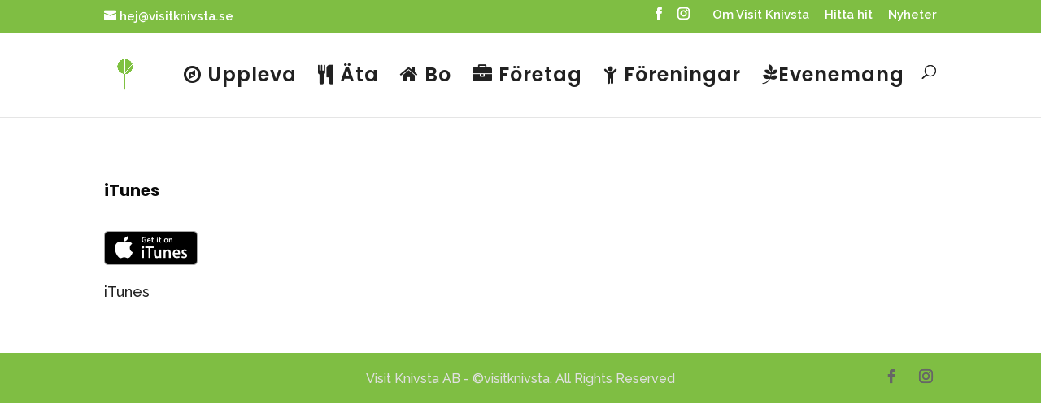

--- FILE ---
content_type: text/css
request_url: https://www.visitknivsta.se/wp-content/themes/divi-child/style.css?ver=4.27.4
body_size: 59
content:
/*
Theme Name:     divi-child
Description:    
Author:         goran
Template:       Divi

(optional values you can add: Theme URI, Author URI, Version, License, License URI, Tags, Text Domain)
*/


--- FILE ---
content_type: text/css
request_url: https://www.visitknivsta.se/wp-content/et-cache/global/et-divi-customizer-global.min.css?ver=1737245190
body_size: 2217
content:
body,.et_pb_column_1_2 .et_quote_content blockquote cite,.et_pb_column_1_2 .et_link_content a.et_link_main_url,.et_pb_column_1_3 .et_quote_content blockquote cite,.et_pb_column_3_8 .et_quote_content blockquote cite,.et_pb_column_1_4 .et_quote_content blockquote cite,.et_pb_blog_grid .et_quote_content blockquote cite,.et_pb_column_1_3 .et_link_content a.et_link_main_url,.et_pb_column_3_8 .et_link_content a.et_link_main_url,.et_pb_column_1_4 .et_link_content a.et_link_main_url,.et_pb_blog_grid .et_link_content a.et_link_main_url,body .et_pb_bg_layout_light .et_pb_post p,body .et_pb_bg_layout_dark .et_pb_post p{font-size:18px}.et_pb_slide_content,.et_pb_best_value{font-size:20px}body{color:#212121}h1,h2,h3,h4,h5,h6{color:#0a0a0a}.container,.et_pb_row,.et_pb_slider .et_pb_container,.et_pb_fullwidth_section .et_pb_title_container,.et_pb_fullwidth_section .et_pb_title_featured_container,.et_pb_fullwidth_header:not(.et_pb_fullscreen) .et_pb_fullwidth_header_container{max-width:1200px}.et_boxed_layout #page-container,.et_boxed_layout.et_non_fixed_nav.et_transparent_nav #page-container #top-header,.et_boxed_layout.et_non_fixed_nav.et_transparent_nav #page-container #main-header,.et_fixed_nav.et_boxed_layout #page-container #top-header,.et_fixed_nav.et_boxed_layout #page-container #main-header,.et_boxed_layout #page-container .container,.et_boxed_layout #page-container .et_pb_row{max-width:1360px}a{color:#000000}.et_header_style_centered .mobile_nav .select_page,.et_header_style_split .mobile_nav .select_page,.et_nav_text_color_light #top-menu>li>a,.et_nav_text_color_dark #top-menu>li>a,#top-menu a,.et_mobile_menu li a,.et_nav_text_color_light .et_mobile_menu li a,.et_nav_text_color_dark .et_mobile_menu li a,#et_search_icon:before,.et_search_form_container input,span.et_close_search_field:after,#et-top-navigation .et-cart-info{color:#212121}.et_search_form_container input::-moz-placeholder{color:#212121}.et_search_form_container input::-webkit-input-placeholder{color:#212121}.et_search_form_container input:-ms-input-placeholder{color:#212121}#top-header,#top-header a,#et-secondary-nav li li a,#top-header .et-social-icon a:before{font-size:15px}#top-menu li a{font-size:24px}body.et_vertical_nav .container.et_search_form_container .et-search-form input{font-size:24px!important}#top-menu li a,.et_search_form_container input{letter-spacing:1px}.et_search_form_container input::-moz-placeholder{letter-spacing:1px}.et_search_form_container input::-webkit-input-placeholder{letter-spacing:1px}.et_search_form_container input:-ms-input-placeholder{letter-spacing:1px}#top-menu li.current-menu-ancestor>a,#top-menu li.current-menu-item>a,#top-menu li.current_page_item>a{color:#81c441}#main-footer{background-color:#7fbe43}#footer-widgets .footer-widget li:before{top:12.3px}#et-footer-nav{background-color:#7fbe43}.bottom-nav a{font-weight:normal;font-style:normal;text-transform:uppercase;text-decoration:none}#footer-bottom{background-color:#7fbe43}#footer-info,#footer-info a{color:#e0e0e0}#footer-info{font-size:16px}#footer-bottom .et-social-icon a{font-size:17px}body .et_pb_button{font-size:18px;border-color:rgba(81,81,81,0.61)}body.et_pb_button_helper_class .et_pb_button,body.et_pb_button_helper_class .et_pb_module.et_pb_button{color:#444444}body .et_pb_button:after{content:'9';font-size:18px}body .et_pb_bg_layout_light.et_pb_button:hover,body .et_pb_bg_layout_light .et_pb_button:hover,body .et_pb_button:hover{color:#424242!important;background-color:rgba(255,255,255,0.25);border-color:rgba(81,81,81,0.61)!important}h1,h2,h3,h4,h5,h6,.et_quote_content blockquote p,.et_pb_slide_description .et_pb_slide_title{font-weight:bold;font-style:normal;text-transform:none;text-decoration:none}body.home-posts #left-area .et_pb_post h2,body.archive #left-area .et_pb_post h2,body.search #left-area .et_pb_post h2,body.single .et_post_meta_wrapper h1{font-weight:bold;font-style:normal;text-transform:none;text-decoration:none}@media only screen and (min-width:981px){.et_pb_section{padding:3% 0}.et_pb_fullwidth_section{padding:0}.et_header_style_left #et-top-navigation,.et_header_style_split #et-top-navigation{padding:40px 0 0 0}.et_header_style_left #et-top-navigation nav>ul>li>a,.et_header_style_split #et-top-navigation nav>ul>li>a{padding-bottom:40px}.et_header_style_split .centered-inline-logo-wrap{width:80px;margin:-80px 0}.et_header_style_split .centered-inline-logo-wrap #logo{max-height:80px}.et_pb_svg_logo.et_header_style_split .centered-inline-logo-wrap #logo{height:80px}.et_header_style_centered #top-menu>li>a{padding-bottom:14px}.et_header_style_slide #et-top-navigation,.et_header_style_fullscreen #et-top-navigation{padding:31px 0 31px 0!important}.et_header_style_centered #main-header .logo_container{height:80px}#logo{max-height:40%}.et_pb_svg_logo #logo{height:40%}.et_header_style_left .et-fixed-header #et-top-navigation,.et_header_style_split .et-fixed-header #et-top-navigation{padding:58px 0 0 0}.et_header_style_left .et-fixed-header #et-top-navigation nav>ul>li>a,.et_header_style_split .et-fixed-header #et-top-navigation nav>ul>li>a{padding-bottom:58px}.et_header_style_centered header#main-header.et-fixed-header .logo_container{height:115px}.et_header_style_split #main-header.et-fixed-header .centered-inline-logo-wrap{width:115px;margin:-115px 0}.et_header_style_split .et-fixed-header .centered-inline-logo-wrap #logo{max-height:115px}.et_pb_svg_logo.et_header_style_split .et-fixed-header .centered-inline-logo-wrap #logo{height:115px}.et_header_style_slide .et-fixed-header #et-top-navigation,.et_header_style_fullscreen .et-fixed-header #et-top-navigation{padding:49px 0 49px 0!important}.et-fixed-header #top-menu a,.et-fixed-header #et_search_icon:before,.et-fixed-header #et_top_search .et-search-form input,.et-fixed-header .et_search_form_container input,.et-fixed-header .et_close_search_field:after,.et-fixed-header #et-top-navigation .et-cart-info{color:#212121!important}.et-fixed-header .et_search_form_container input::-moz-placeholder{color:#212121!important}.et-fixed-header .et_search_form_container input::-webkit-input-placeholder{color:#212121!important}.et-fixed-header .et_search_form_container input:-ms-input-placeholder{color:#212121!important}.et-fixed-header #top-menu li.current-menu-ancestor>a,.et-fixed-header #top-menu li.current-menu-item>a,.et-fixed-header #top-menu li.current_page_item>a{color:#81c441!important}body.home-posts #left-area .et_pb_post h2,body.archive #left-area .et_pb_post h2,body.search #left-area .et_pb_post h2{font-size:17.333333333333px}body.single .et_post_meta_wrapper h1{font-size:20px}}@media only screen and (min-width:1500px){.et_pb_row{padding:30px 0}.et_pb_section{padding:45px 0}.single.et_pb_pagebuilder_layout.et_full_width_page .et_post_meta_wrapper{padding-top:90px}.et_pb_fullwidth_section{padding:0}}h1,h1.et_pb_contact_main_title,.et_pb_title_container h1{font-size:41px}h2,.product .related h2,.et_pb_column_1_2 .et_quote_content blockquote p{font-size:35px}h3{font-size:29px}h4,.et_pb_circle_counter h3,.et_pb_number_counter h3,.et_pb_column_1_3 .et_pb_post h2,.et_pb_column_1_4 .et_pb_post h2,.et_pb_blog_grid h2,.et_pb_column_1_3 .et_quote_content blockquote p,.et_pb_column_3_8 .et_quote_content blockquote p,.et_pb_column_1_4 .et_quote_content blockquote p,.et_pb_blog_grid .et_quote_content blockquote p,.et_pb_column_1_3 .et_link_content h2,.et_pb_column_3_8 .et_link_content h2,.et_pb_column_1_4 .et_link_content h2,.et_pb_blog_grid .et_link_content h2,.et_pb_column_1_3 .et_audio_content h2,.et_pb_column_3_8 .et_audio_content h2,.et_pb_column_1_4 .et_audio_content h2,.et_pb_blog_grid .et_audio_content h2,.et_pb_column_3_8 .et_pb_audio_module_content h2,.et_pb_column_1_3 .et_pb_audio_module_content h2,.et_pb_gallery_grid .et_pb_gallery_item h3,.et_pb_portfolio_grid .et_pb_portfolio_item h2,.et_pb_filterable_portfolio_grid .et_pb_portfolio_item h2{font-size:24px}h5{font-size:21px}h6{font-size:19px}.et_pb_slide_description .et_pb_slide_title{font-size:62px}.et_pb_gallery_grid .et_pb_gallery_item h3,.et_pb_portfolio_grid .et_pb_portfolio_item h2,.et_pb_filterable_portfolio_grid .et_pb_portfolio_item h2,.et_pb_column_1_4 .et_pb_audio_module_content h2{font-size:21px}	h1,h2,h3,h4,h5,h6{font-family:'Poppins',Helvetica,Arial,Lucida,sans-serif}body,input,textarea,select{font-family:'Raleway',Helvetica,Arial,Lucida,sans-serif}#main-header,#et-top-navigation{font-family:'Poppins',Helvetica,Arial,Lucida,sans-serif}.fab .et-pb-icon{font-size:0}.fab .et-pb-icon::after{font-family:"FontAwesome"!important}.fab.et_pb_blurb_position_top .et-pb-icon::after{font-size:118px}.fab.et_pb_blurb_position_left .et-pb-icon::after{font-size:36px}.fab-cutlery .et-pb-icon::after{content:"\f0f5";padding:16px}.fab-home .et-pb-icon::after{content:"\f015";padding:6px}.fab-child .et-pb-icon::after{content:"\f1ae";padding:16px}.fab-briefcase .et-pb-icon::after{content:"\f0b1";padding:6px}.fab-pagelines .et-pb-icon::after{content:"\f18c";padding:16px}.fab-compass .et-pb-icon::after{content:"\f14e";padding:11px}#et-main-area{overflow:hidden}.big-triangle:after,.big-triangle:before{content:'';position:absolute;bottom:0;width:50%;z-index:100;border-bottom:50px solid #ffffff;-moz-transform:rotate(0.000001deg);-webkit-transform:rotate(0.000001deg);-o-transform:rotate(0.000001deg);-ms-transform:rotate(0.000001deg);transform:rotate(0.000001deg)}.big-triangle:before{right:50%;border-right:75px solid transparent;border-left:1000px solid}.big-triangle:after{left:50%;border-left:75px solid transparent;border-right:1000px solid}#page-container #top-header{background-color:#7fbe43!important}#et-info-phone{display:none!important}@media all and (max-width:1030px){div#et_mobile_nav_menu{display:block}nav#top-menu-nav{display:none}}.mobile_menu_bar:before{color:#81c441!important}.et_mobile_menu{border-top:3px solid #81c441}#main-content .container:before{background:none}@media (min-width:981px){#left-area{width:100%;padding:23px 0px 0px!important;float:none!important}}#sidebar{display:none}.cu-blog .et_pb_salvattore_content[data-columns]::before{content:'2 .column.size-1of2'!important}@media only screen and (min-width:981px){.cu-blog .column.size-1of2{width:24%!important;margin-right:1%}}